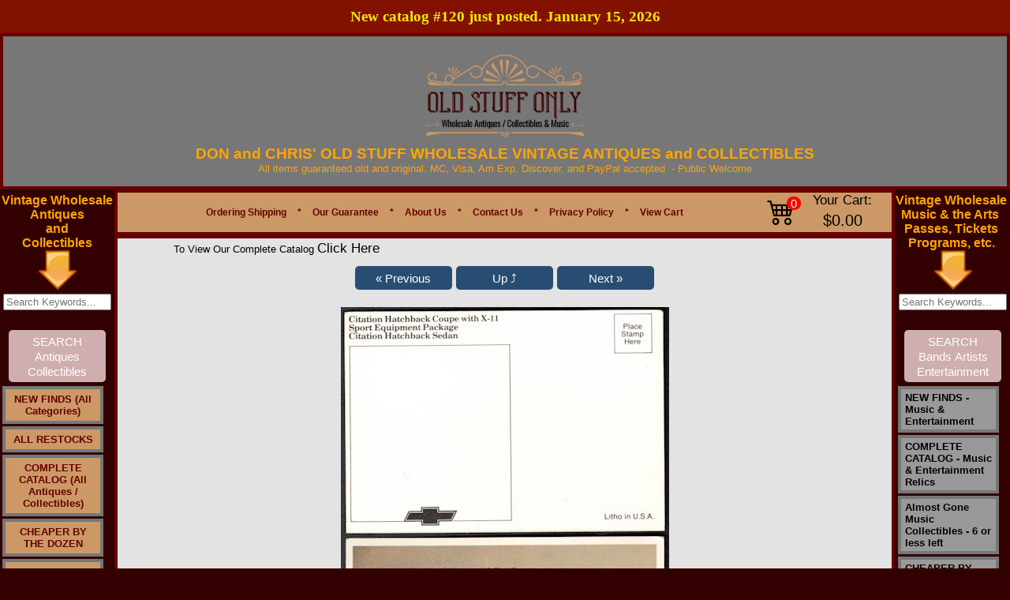

--- FILE ---
content_type: text/html
request_url: https://www.oldstuffonly.com/items/1970s/pa-amsaEstrawavmcpddityrr-detail.htm
body_size: 495
content:
<script type="text/javascript">var _gaq = _gaq || []; _gaq.push(['_setAccount', 'G-EBG3SZWZCF']);_gaq.push(['_setDomainName', 'www.oldstuffonly.com']);_gaq.push(['_setAllowLinker', true]);_gaq.push(['_trackPageview']);(function() {  var ga = document.createElement('script'); ga.type = 'text/javascript'; ga.async = true;  ga.src = ('https:' == document.location.protocol ? 'https://ssl' : 'http://www') + '.google-analytics.com/ga.js'; var s = document.getElementsByTagName('script')[0]; s.parentNode.insertBefore(ga, s); })();</script>                
                <script language="javascript" type="text/javascript">
                    _gaq.push(['_link', 'https://www.oldstuffonly.com/items/transportation/pa-amsaEstrawavmcpddityrr-detail.htm']);

                    var timeout = 1000;
                    setTimeout(function() {
                        document.location.href = "https://www.oldstuffonly.com/items/transportation/pa-amsaEstrawavmcpddityrr-detail.htm"; //redirect if google doesnt work
                    }, timeout);
                </script>        
            <script defer src="https://static.cloudflareinsights.com/beacon.min.js/vcd15cbe7772f49c399c6a5babf22c1241717689176015" integrity="sha512-ZpsOmlRQV6y907TI0dKBHq9Md29nnaEIPlkf84rnaERnq6zvWvPUqr2ft8M1aS28oN72PdrCzSjY4U6VaAw1EQ==" data-cf-beacon='{"version":"2024.11.0","token":"cd62267940d14a9a819f3ed890524949","r":1,"server_timing":{"name":{"cfCacheStatus":true,"cfEdge":true,"cfExtPri":true,"cfL4":true,"cfOrigin":true,"cfSpeedBrain":true},"location_startswith":null}}' crossorigin="anonymous"></script>


--- FILE ---
content_type: text/html
request_url: https://www.oldstuffonly.com/items/transportation/pa-amsaEstrawavmcpddityrr-detail.htm?__utma=219409439.1778498435.1769278600.1769278600.1769278600.1&__utmb=219409439.1.10.1769278600&__utmc=219409439&__utmx=-&__utmz=219409439.1769278600.1.1.utmcsr=(direct)|utmccn=(direct)|utmcmd=(none)&__utmv=-&__utmk=66367981
body_size: 15514
content:
<!DOCTYPE HTML PUBLIC "-//W3C//DTD HTML 4.01 Transitional//EN" "http://www.w3.org/TR/html4/strict.dtd">
<html lang='en'><head>
<base href='https://www.oldstuffonly.com/'>
<script src='include/js/script-018.js' type='text/javascript'></script>

<!-- Google Tag Manager -->
<script>(function(w,d,s,l,i){w[l]=w[l]||[];w[l].push({'gtm.start':
new Date().getTime(),event:'gtm.js'});var f=d.getElementsByTagName(s)[0],
j=d.createElement(s),dl=l!='dataLayer'?'&l='+l:'';j.async=true;j.src=
'https://www.googletagmanager.com/gtm.js?id='+i+dl;f.parentNode.insertBefore(j,f);
})(window,document,'script','dataLayer','GTM-P542TD4');</script>

<!-- End Google Tag Manager -->

<meta http-equiv="content-type" content="text/html; charset=utf-8">
<title>1981 Citation Hatchbacks Dealer Postcard</title>
<META HTTP-EQUIV="Content-Type" CONTENT="text/html; charset=ISO-8859-1">
<meta name="keywords" content="chevy,citation,postcard,1981,vintage">
<meta name="description" content="Vintage standard size 5 1/2&#34; wide postcard from an old car dealership. Pictures the 1981 Citation Hatchback Coupe and Citation Hatchback Sedan.">



<meta property="og:image" content="https://www.oldstuffonly.com/images/logox-Cy.png">	
<link type="text/css" rel="Stylesheet" href="images/auto_template/style_125831.css">

<link rel="canonical" href="https://www.oldstuffonly.com/items/1980s/pa-amsaEstrawavmcpddityrr-detail.htm" />

<script type="application/ld+json">
{
  "@context": "https://schema.org",
  "@type": "Organization",
  "name": "Old Stuff Only",
  "url": "https://www.oldstuffonly.com/",
  "logo": "",
  "contactPoint": {
    "@type": "ContactPoint",
    "telephone": "+15136773351",
    "contactType": "customer service",
    "areaServed": "US",
    "availableLanguage": "en"
  }
}
</script>

<!-- Google Tag Manager -->
<script>(function(w,d,s,l,i){w[l]=w[l]||[];w[l].push({'gtm.start':
new Date().getTime(),event:'gtm.js'});var f=d.getElementsByTagName(s)[0],
j=d.createElement(s),dl=l!='dataLayer'?'&l='+l:'';j.async=true;j.src=
'https://www.googletagmanager.com/gtm.js?id='+i+dl;f.parentNode.insertBefore(j,f);
})(window,document,'script','dataLayer','GTM-PJ52DFP');</script>
<!-- End Google Tag Manager -->


<script type="text/javascript">var _gaq = _gaq || []; _gaq.push(['_setAccount', 'G-EBG3SZWZCF']);_gaq.push(['_setDomainName', 'www.oldstuffonly.com']);_gaq.push(['_setAllowLinker', true]);_gaq.push(['_trackPageview']);(function() {  var ga = document.createElement('script'); ga.type = 'text/javascript'; ga.async = true;  ga.src = ('https:' == document.location.protocol ? 'https://ssl' : 'http://www') + '.google-analytics.com/ga.js'; var s = document.getElementsByTagName('script')[0]; s.parentNode.insertBefore(ga, s); })();</script><!-- Google tag (gtag.js) --> <script async src='https://www.googletagmanager.com/gtag/js?id=G-EBG3SZWZCF'></script>  <script>  window.dataLayer = window.dataLayer || [];  function gtag(){dataLayer.push(arguments);}  gtag('js', new Date());  gtag('config', 'G-EBG3SZWZCF');  </script>
<meta content='https://www.oldstuffonly.com/items/1980s/pa-amsaEstrawavmcpddityrr-detail.htm' property='og:url'><meta property='og:site_name' content='Don and Chris Old Stuff'><meta content='https://www.oldstuffonly.com/images/CitatioinhatcpostlGGG.jpg' property='og:image'><meta property='og:title' content='pa-amsaEstrawavmcpddityrr'><meta property='og:type' content='website'><meta property='og:description' content='Click the picture to see a larger more detailed image. Both front and back are pictured. Vintage standard size 5 1/2" wide postcard from an old car dealership. Pictures the 1981 Citation Hatchback Coupe and Citation Hatchback Sedan. These are unused stock in perfect condition.                                                                        '><meta name='viewport' content='width=device-width, initial-scale=1, maximum-scale=10, minimum-scale=1, user-scalable=yes'><style type='text/css'>  .ListItem { position: relative; list-style-type: none; }  .clsHeading {padding: 10px 5px 5px 0px;  width: 99%;  margin-top:20px; }  .Products { display:table; background: #F7F7F7 none repeat scroll 0 0; border-radius: 0.5em; height: auto; margin-bottom: 10px; padding: 5px 0; position: relative; width: 100%; }  .product-text { clear: both; padding: 0 10px 2px; width: 100%; }  .cart-heading { padding-bottom: 6px !important; }  .image-details { overflow: hidden; margin-top:5px; padding-right: 10px;}  .tgt-left { float: left; }  .styleUL {list-style:none; padding-left:0px;}  .product-title {  padding-left: 0px;  }  .item-type, #mmbvcart {  font-size: 12px; padding: 10px 0;  }  .cart-right {  float: left;  padding-bottom: 8px; width:100%;}  .qty-details { margin: auto 15px auto auto; }  .qty-details-payment { margin: 6px 20px auto auto; font-size:small;}  .retail-price-details { font-size:small;  margin: 6px 20px auto auto; }  .multiply-sign { font-size:small;  margin: 6px 10px auto auto;  }  .equal-sign { font-size:small;  margin: 6px 10px auto auto;  }  .price-details { font-size:small;  margin: 6px 10px auto auto;  }  .total-details { font-size:small;  margin: 6px 10px auto auto;  }  .cart-action { margin: 15px 20px auto auto; }  .espqty {  border: 1px solid #cccccc; border-radius: 0.6em; height: 25px; text-align: center; }  .strikethrough { text-decoration: line-through;}  .smallFont { font-size:small;} .mediumFont { font-size:medium; vertical-align:top;} .removeLink { font-size:small; vertical-align:top;} .titleLink {text-decoration: underline;font-size : large;font-family :Verdana;} .skuLink {text-decoration: underline;font-size:small; font-family :Verdana;} .action-buttons {  clear: both;  padding: 0 0px 2px;  width: 100%; }  .clsSubTotal { text-align:center; font-size:large; display:table; height: auto; margin-bottom: 12px; padding: 10px 0; position: relative; width: 100%; } .clsActionButton { text-align:center; font-size:large; display:table; border-radius: 1em; height: auto; margin-bottom: 12px; padding: 10px 0; position: relative; width: 100%; } .clsActionButton_Login { text-align:center; font-size:large; display:table; border-radius: 0.5em; height: auto; margin-bottom: 12px; padding: 20px 0; position: relative; width: 100%; } .clsLinkActionButton { text-align:center; text-decoration:none; font-size:large; } .clsLinkActionButton_ColorScheme { background: #CCCCCC none repeat scroll 0 0; Color: #000000;} .btnCustom {color:#FFFFFF;}</style><link rel='stylesheet' href='https://cdn.jsdelivr.net/npm/bootstrap-icons@1.9.1/font/bootstrap-icons.css' /><style type='text/css'>.linkButton {white-space:nowrap; color:#fff; background:#274d72 ; text-align:center; text-decoration:none; font-size: 15px; font-weight: 500; padding: 0.3em 1em; line-height: 1.3em !important;position: relative; border: 0px none; border-radius: 5px; -webkit-transition: all 0.2s; transition: all 0.2s; display:inline-block;} .linkButton:hover {color:#fff; background:#4080C0 ;} .linkButtonSmall {white-space:nowrap; color:#fff; background:#274d72 ; text-align:center; text-decoration:none; font-size: 12px; font-weight: 500; padding: 0.3em 1em; line-height: 1.5em !important;position: relative; border: 0px none; border-radius: 5px; -webkit-transition: all 0.2s; transition: all 0.2s; display:inline-block;} .linkButtonSmall:hover {color:#fff; background:#4080C0 ;} .ProductTitle {text-decoration: none; } .ProductTitle:hover {text-decoration: underline; } .ProductTitle_Detail {text-decoration: none; font-weight:bold; text-transform: capitalize; } .ProductTitle_Detail:hover {text-decoration: underline; } .removeButton { padding:6px; background-color:#F1F1F1; border-radius:50px; display:inline-block; width:20px; text-align:center; } .NoUnderline {text-decoration: none; } .NoWrap {white-space: nowrap; } .animateTile:hover { box-shadow: 0 4px 8px 0 rgba(0, 0, 0, 0.2), 0 6px 20px 0 rgba(0, 0, 0, 0.19);  -ms-transform: scale(1.03);  -webkit-transform: scale(1.03);  transform: scale(1.03);  z-index:900; } #tblCart table, #tblCart td { border-collapse:collapse; border-color:#ccc; padding:10px;}  @media only screen and (max-width: 500px) { select{min-width:200px !important; height:30px; max-width:300px;}  input[type='tel']{width:40px !important; min-width: 40px; }  }  @media only screen and (min-width: 501px) { select{min-width:200px !important; height:30px; max-width:400px;}  input[type='tel']{min-width: 50px; }  }  #Main {width:100% !important; max-width:1900px; } #topMain {width:100% !important; } #bottomMain {width:100% !important; }  #cen_topMain {width:100% !important;  padding-left: 20px; padding-right: 20px; }  #cen_cenMain {width:100% !important; padding-left: 20px; padding-right: 20px; }  #cen_botMain {width:100% !important;  padding-left: 20px; padding-right: 20px; }  input[type='checkbox'], input[type='radio'] {margin: 4px !important;}  input[type='tel'] {height: 28px; text-align:center; font-size: 15px; font-weight:bold; border:1px solid #ddd; border-radius:0px; display: inline-block; }  .btnMinusQty, .btnPlusQty { width:30px; height:30px; margin-left:1px; margin-right:1px; background:inherit; color:inherit; border:1px solid transparent; border-radius:0px; cursor:pointer; display: inline-flex; padding: 0px; align-items: center; justify-content: center; font-size: 17px; font-weight: bold;}  .btnMinusQty:hover {background-color:#DDD; border:1px solid #DDD;}  .btnPlusQty:hover {background-color:#DDD; border:1px solid #DDD;}  .disable-selection { user-select: none;  -webkit-user-select: none; -khtml-user-select: none; -moz-user-select: none; -ms-user-select: none; }  input[type='text'], input[type='password'], input[type='email'], input[type='date'] {height: 25px; min-width: 250px;}  form.search button {padding:12.3px !important; font-size:16.52px !important;}  #middleMain {min-height:350px !important;}  HR {margin-top:25px; margin-bottom:15px; opacity:1;}  .ProductCard_OuterContainer {display: flex; align-items: center; flex-wrap:wrap;  justify-content:center;  }  .ProductCard_Container {box-shadow: 0 0 7px #CCC; color:#000; background-color:#FFFFFF; position:relative; float:left; border: solid #DDDDDD 1px; border-radius:10px; min-width:250px; min-height:350px; overflow:hidden; margin:5px; padding: 5px; height:auto; width:80px; white-space: pre-wrap;  white-space: -moz-pre-wrap;  white-space: -o-pre-wrap; word-wrap: break-word;  display:table-cell; vertical-aligh:middle; text-align:center;} .ProductCard_More {position:relative; float:left; border: solid black 0px; margin:5px; padding: 5px; height:80px; width:160px; font-size:large; white-space: pre-wrap;  white-space: -moz-pre-wrap;  white-space: -o-pre-wrap; word-wrap: break-word;  display:table-cell; vertical-aligh:middle; text-align:center; line-height:12em;} .ProductCard_Remove {} .ProductCard_ImageContainer { display:flex; justify-content:center; align-items:center; min-height:100px; padding-top:10px; } .ProductCard_Image {transition: transform 0.8s; max-width:130px; max-height:130px;} .ProductCard_Spacer {min-height:130px;} .ProductCard_Title {text-transform: capitalize; vertical-align:middle; margin-top:5%; font-weight:bold; font-size:small; }   .ProductCard_Detail { vertical-align:middle; margin-top:4%; text-align:center; font-size:small;} .ProductCard_Detail strike {color:red;} .red {color:red;} .ProductCard_Image:hover {transform:scale(1.09);} .bigButton {font-size: 20px !important; min-height:50px !important; min-width:190px !important; margin-right:12px;}  .Section {background-color: #f7f7f7; padding-bottom: 15px; margin-top: 15px;}  .WidgetHeading {font-family: 'Segoe UI',Arial,sans-serif;  font-weight: 600;  margin: 20px 0;  font-size: 35px;  line-height: 1.5; }  .WidgetCardFooter {font-family:'Segoe UI',Arial,sans-serif; background-color:rgba(0, 0, 0, .8); padding:2px; position:absolute; bottom:0px; width:100%; color:#FFF;text-align:center; left:0px; }  #divFooterHeading p {margin: 0 0 5px;}  .SectionHeading {color:#000; font-family: 'Segoe UI',Arial,sans-serif;  font-weight: 400;  margin: 10px 0;  font-size: 25px;  line-height: 1.5; }  @media only screen and (max-width: 700px) { .SectionHeading {font-size:20px !important;} } .SectionSubHeading {font-family: 'Segoe UI',Arial,sans-serif;  font-weight: 400;  margin: 10px 0;  font-size: 20px !important;  line-height: 1.5;}  .SectionSubHeadingLink {text-decoration:none; font-family: 'Segoe UI',Arial,sans-serif; padding-left:10px;  margin: 10px 0;  font-size: medium; cursor:pointer; }  .SectionSubHeadingLink:hover { text-decoration:underline; }  @media only screen and (max-width: 700px) { .SectionHeadingDisplay { align-items: center;justify-content: space-between; } } @media only screen and (min-width: 701px) { .SectionHeadingDisplay { display:flex;align-items: center;justify-content: space-between; } } .p-r-20 { padding-right:20px; }  .SwitchContainer {display:flex; align-items:center; margin-top:10px; justify-content:right;}  .SwitchControl {  position: relative;  display: inline-block;  width: 40px;  height: 21px; }  .SwitchControl input {   opacity: 0;  width: 0;  height: 0; }  .SwitchSlider {  position: absolute;  cursor: pointer;  top: 0;  left: 0;  right: 0;  bottom: 0;  background-color: #ccc;  -webkit-transition: .4s;  transition: .4s; }  .SwitchSlider:before {  position: absolute;  content: '';  height: 17px;  width: 17px;  left: 2px;  bottom: 2px;  background-color: white;  -webkit-transition: .4s;  transition: .4s; }  input:checked + .SwitchSlider {  background-color: #274d72 ; }  input:focus + .SwitchSlider {  box-shadow: 0 0 1px #274d72 ; }  input:checked + .SwitchSlider:before {  -webkit-transform: translateX(18px);  -ms-transform: translateX(18px);  transform: translateX(18px); }  .SwitchSlider.round {  border-radius: 34px; }  .SwitchSlider.round:before {  border-radius: 50%; }  .large-search {white-space:nowrap;position:relative; width:70%; margin-top:10px; margin-bottom:10px;}  .large-search-box { width:100% !important; height:15px !important; border-radius:20px; padding:10px; background-color:#FFFFFF; border:1px solid #CCCCCC; font-size:medium; margin-right:3px; }  .large-search-magnifier {max-height:20px; opacity:0.5; } .dept-link {font-size:18px !important;}  .sale-badge {color: #d0021b; background-color: #fff; border: 1px solid #f0f0f0; box-shadow: 0 2px 5px #0000001a; font-weight: 700; padding: 6px 10px; white-space: nowrap; z-index: 1; left: 6px; top: 6px; position: absolute; border-radius: 5px; }  .btn-product-card {position: absolute; bottom: 10px; left: 5px; right: 5px; }  .ribbon-outer {position: absolute;  right: -1px;  top: -2px;  z-index: 1;  overflow: hidden;  width: 93px;  height: 93px;  text-align: right; }  .ribbon-inner {padding-left: 4px; font-size: .7rem; color: #fff; text-transform: uppercase; text-align: center; font-weight: 700;  line-height: 25px; transform: rotate(45deg); width: 125px;  display: block;  box-shadow: 0 3px 10px -5px #000;  position: absolute;  top: 25px;  right: -27px;  background-color: #e80e0e; }  .blink {font-weight:bold; animation: blinker 2s step-start infinite; } @keyframes blinker {50% {opacity: 0; } } .justify-left { justify-content:left !important;}  .password-container {position: relative; width: 100%; max-width: 250px; } .password-input {padding-right: 40px; width: 100%; } .toggle-password {position: absolute; right: 5px; top: 50%; transform: translateY(-50%); cursor: pointer; color: #6b7280; } .toggle-password:hover {color: #374151; }  .wishlist-container {height: 35px;width: 35px;border: 1px solid #DDD;display: flex;justify-content: center;align-items: center;border-radius: 100px;} .wishlist-container:hover{background-color:#EEE; }  .social_media_section {display: flex; align-content: center; margin-top: 20px; }  #lblCartCount {  font-size: 15px; background: #ff0000;  color: #fff; padding: 0 4px; vertical-align: top;  margin-left: -35px; }  .badge {  padding-left: 9px;  padding-right: 9px;  -webkit-border-radius: 9px;  -moz-border-radius: 9px;  border-radius: 10rem; }  .label-warning[href], .badge-warning[href] {  background-color: #c67605; }  .SectionCart {display:flex !important; justify-content: center;align-items: center; margin-right:5px;}  .CartIcon {font-size: 2.2rem; padding-right:20px;}  .CartTotal { margin-left:15px; white-space:nowrap; text-align:center; }  #Container_Slider *{box-sizing:border-box}  .card{color:#000; box-shadow: 0 0 7px #CCC;cursor:pointer;border-radius:10px; background-color:#FFF; min-height:350px;max-height:350px;border:1px solid #ccc;padding:10px;overflow:hidden} .popup-card-image{display:flex;align-items:center;justify-content:center;padding-bottom:10px;} .popup-card-image img {max-height:120px; max-width:120px;} .card-image{display:flex;align-items:center;justify-content:center;padding-bottom:10px;} .clamp-7 {-webkit-line-clamp:7 !important;}  .card-text{font-size:10pt; text-align:left; margin-bottom:10px; display:-webkit-box;-webkit-line-clamp:10;-webkit-box-orient:vertical;overflow:hidden;text-overflow:ellipsis}  .slider{width:90%; min-width: 90%; margin:0px auto; width:0;} #div_Slider_Image_Container {position:relative; display:flex; justify-content:center; align-items:center; transition: 1s transform;} .slick-slide{margin:0 10px; text-align:center;display:flex;justify-content:center;align-items:center;transition:2s ease-in-out;opacity:.5}  .card-image img{max-height:100px; max-width:100px;}  .slick-next:before,.slick-prev:before{color:#000}  .slick-active{opacity:1; z-index: 1; position: relative;}  .slick-current{opacity:1} .card-stars{display:flex; justify-content:left; margin-bottom:10px;} .card-stars-center{display:flex; justify-content:center; margin-bottom:10px;} .card-text-footer {font-size:8pt; font-style:italic; word-break:break-word;text-align:left; visibility:hidden;} .card-width {width: 220px;} .b-15{bottom:15px; position:absolute;} .b-30 {bottom:30px; position: absolute;} .b-20{bottom:20px; position: absolute;} .b-45{bottom:45px; position: absolute;} .popup-card{background-color:#FFF; min-height:300px;max-height:300px;padding:10px;}  .action-button { opacity: 0; text-align: right; transition: visibility 0s, opacity 0.5s linear; position: absolute; top: 2px;  width: 100%; font-size:smaller; padding:5px 0; color:#FFFFFF;  } .Slider_Image_Buttons a {font-size:20pt !important;} @media (max-width:767px) {.Slider_Image_Buttons a {font-size:15pt !important;}}  .action-button-card { opacity: 0; text-align: right; transition: visibility 0s, opacity 0.5s linear; position: absolute; top: 2px;  font-size:smaller; padding:5px 0; color:#FFFFFF;  } .Slider_Image_Buttons a {font-size:20pt !important;} @media (max-width:767px) {.Slider_Image_Buttons a {font-size:15pt !important;}}  .action-button-card a { font-size: 9pt; border-radius: 5px; padding: 0 5px; color: #fff; font-weight:700; background-color: black; padding: 5px 10px;  text-decoration: none; font-family: 'Segoe UI',Arial,sans-serif;  }  .action-button a { font-size: 9pt; border-radius: 5px; padding: 0 5px; color: #fff; font-weight:700; background-color: black; padding: 5px 10px;  text-decoration: none; font-family: 'Segoe UI',Arial,sans-serif;  }  #tblInner td .action-button a:hover { background-color: red; }  #tblInner td:hover .action-button-card {opacity: 1;}  #tblInner td .action-button-card a:hover { background-color: red; }  #tblInner td:hover .action-button {opacity: 1;}  #tblInner td .action-button-container { position: relative; width: 100%; display:flex; justify-content:right;}  #popup_content img{max-width:100%;}  .announcement-bar { font-family:'Segoe UI'; font-size:14pt !important; background-color: #831100; color: #f5ec00; padding: 7px 0px; font-size: 16px; text-align: center; font-weight: 600; line-height: 1.5;}  @media (max-width:767px) { .announcement-bar { width: 100%;  } } #form-section span {color:#000000;} #form-section {background-color:#f4f4f4; color:black; display:inline-block; padding:20px; border-radius:10px; border:1px solid #DDD; max-width:500px; width:50%;} @media only screen and (max-width: 500px) { #form-section{ width:90%; } } #form-section{ input[type='text'], input[type='password'], input[type='email'], input[type='date'], input[type='tel'], textarea { height: 43px; min-width: 200px;  font-size: 16px;  border-radius: 6px;  border: 1px solid #DDD;  padding: 0 15px;  width: 95%; } } #form-section textarea {height:150px !important;} #form-section span {font-size: 16px; line-height:2rem; padding-left:4px; }  #form-section hr {border-top: 1px solid #000;}  .slider-box { min-width:100%; width:0; margin:0px auto;  min-height: 200px; max-width:1400px; }  .slider-box-shadow { box-shadow: 0 0 10px #BBB; border: 1px solid #ccc; } .flex-center {display:flex; justify-content:center; align-items:center;} #div_Carousel_Container {position:relative; margin-left: -10px; margin-right: -10px; overflow: hidden;} .card-image-dimension {max-height:100%; max-width:100%; width:auto; height:auto;} .out-of-stock { color:#c80013; font-weight:bold;  } .out-of-stock-wrapper{width:120px; text-align:center;} .out-of-stock-wrapper a {font-size:12px !important;}  .req-marker {color:red; margin-left:2px;} .blocker {z-index:100000 !important; } .depts_widget_container {width:100%; display: flex; flex-wrap: wrap; justify-content: center;  margin-bottom: 40px;} .depts_widget_container > div { width: 125px; margin-top: 10px;  margin-left: 5px;  margin-right: 5px;  border: 1px solid #CCC;  border-radius: 10px;  position: relative; display: flex;  justify-content: space-around; align-items: center; flex-direction:column; overflow:hidden; } .depts_widget_container > div > div { text-align:center; position: relative; overflow: hidden; display: flex;  justify-content: center; align-items: center; padding:10px; font-weight:700; text-transform: capitalize; }  @media only screen and (max-width: 320px) { .depts_widget_container > div { width: 100px !important;} }  .success-bar {background-color: green; font-size: medium; padding: 10px; border-radius: 5px; color: white; opacity:0.5;}  .skip-to-main-content-link { font-size:20px !important; position: absolute;  left: -9999px;  z-index: 999;  padding: 1em;  background-color: black;  color: white !important;  opacity: 0; }  .skip-to-main-content-link:focus {  left: 10%;  transform: translateX(-50%);  opacity: 1; } </style><link rel='stylesheet' href='https://cdnjs.cloudflare.com/ajax/libs/font-awesome/6.7.2/css/all.min.css'><link type='text/css' rel='Stylesheet' href='include/css/common_styles_11.css'><link type='text/css' rel='Stylesheet' href='include/css/bootstrap-custom-9.css'><link type='text/css' rel='Stylesheet' href='include/css/footer-v8.css'></head>
<body topmargin="0" leftmargin="0" rightmargin="0" bottommargin="0" marginheight="0" marginwidth="0" bgcolor="#330000" background="">

  <!-- Google Tag Manager (noscript) -->
<noscript><iframe src="https://www.googletagmanager.com/ns.html?id=GTM-PJ52DFP"
height="0" width="0" style="display:none;visibility:hidden"></iframe></noscript>
<!-- End Google Tag Manager (noscript) -->



<script src="https://www.paypal.com/sdk/js?client-id=AcgRAZU-XbINvVl_S2D_WUt1DycIwVLHTGxNoxX4HoHMqRqgRvAoP-0sHT-sDyqsFjTHLIwKeNzHpxlK&components=messages"
    data-namespace="PayPalSDK">
</script>

<!-- Google tag (gtag.js) -->
<script async src="https://www.googletagmanager.com/gtag/js?id=AW-1069581382"> </script>
<script>
window.dataLayer = window.dataLayer || [];
function gtag(){dataLayer.push(arguments);}
gtag('js', new Date());

gtag('config', 'AW-1069581382');
</script>




<center><table  id="Main" name="Main"  id=Main width ="1100" cellspacing=0 cellpadding=0 border=0><tr><td valign="top"><table bgcolor="#777777"  id="topMain" name="topMain"   id=topMain cellspacing=0 cellpadding=0 style="border:4px solid #660000 ;" height="60px" width="100%"> <tr><td valign="top"><table role="presentation" width="100%" border="0" cellspacing="0" cellpadding="0"><tr valign="middle"><td valign="top"  width="100%">
<!-- obj starts -->
<table role="presentation" name="preObj" cellspacing="0" cellpadding="0" border="0"  align="Center"  width="100%" >
	<tr valign="middle">
		 <td valign="middle"   align="Center">
		<br>
	    
  
  
	<div> 
		      
		<div align="center">      
     <a href="https://www.oldstuffonly.com/"><img style="max-width: 100%; height: auto; display: block; margin: 0px auto 10px auto;" src="https://www.oldstuffonly.com/images/logox-Cy.png" alt="Logo"> </a>            <span style="color: rgb(255, 165, 0); font-weight: bold; font-family: Arial; font-size: 14pt;"><span style="font-size: 14pt;"><span style="font-weight: bold; font-family: Arial; font-size: 14pt;"><span style="font-size: 14pt;">DON and CHRIS' OLD STUFF WHOLESALE VINTAGE ANTIQUES and </span><span style="font-size: 14pt;"><span style="font-size: 14pt;">COLLECTIBLES</span></span></span></span></span><span style="font-family: Arial; font-size: 10pt;"><span style="font-size: 10pt;"><span style="font-family: Arial; font-size: 10pt;"><span style="font-size: 10pt;"><span style="font-size: 10pt;"><span style="font-family: Arial; font-size: 10pt;">                    
                    
										<div style="color: rgb(255, 165, 0); text-align: center;"><span style="font-size: 10pt;"><span style="font-family: Arial; font-size: 10pt;">All items guaranteed old and original. MC, Visa, Am Exp, Discover, and PayPal accepted. -&nbsp;</span><span style="font-size: 10pt; font-family: Arial;">Public </span><span style="font-size: 10pt; font-family: Arial;">Welcome</span></span></div><div style="color: rgb(255, 165, 0); text-align: center;"><span style="font-size: 10pt;"><span style="font-size: 10pt; font-family: Arial;"><br></span></span></div></span></span></span></span></span></span></div></div><span style="color: rgb(128, 0, 0);"></span>

                  </td></tr></table>
<!-- obj ends -->
</td>
</tr></table></td></tr></table></td></tr><!-- top  ends --><tr><td valign = "top"><table name=middleMain id=middleMain cellspacing=0 cellpadding=0 border=0 height= "100%" width= "100%"><tr><!-- left  starts --><td valign="top"  width=1><table bgcolor="#33000" name=leftMain id=leftMain cellspacing=0 cellpadding=0 width="145"  >
<tr><td valign="top"><table role="presentation" width="100%" border="0" cellspacing="0" cellpadding="0"><tr valign="middle"><td valign="top" >
<!-- obj starts -->
<table role="presentation" name="preObj" cellspacing="0" cellpadding="0" border="0"  align="Center"   height="5">
	<tr valign="middle">
		 <td valign="middle"  height="5"  align="Center">
		<table role="presentation" cellspacing="0" cellpadding="0"   ><tr valign="top"><td valign="top"  height="5"><img src="images/images_themes/spacer.gif" height="5" width="0" alt="Spacer"></td></tr></table></td></tr></table>
<!-- obj ends -->
</td>
</tr></table></td></tr><tr><td valign="top"><table role="presentation" width="100%" border="0" cellspacing="0" cellpadding="0"><tr valign="middle"><td valign="top" >
<!-- obj starts -->
<table role="presentation" name="preObj" cellspacing="0" cellpadding="0" border="0"  align="Center"  >
	<tr valign="middle">
		 <td valign="middle"   align="Center">
		<div align="center"><span style="font-weight: bold; font-size: 12pt; color: rgb(255, 165, 0);">Vintage Wholesale <br></span></div><div align="center"><span style="font-weight: bold; font-size: 12pt; color: rgb(255, 165, 0);">Antiques <br></span></div><div align="center"><span style="font-weight: bold; font-size: 12pt; color: rgb(255, 165, 0);">and <br></span></div><div align="center"><span style="font-weight: bold; font-size: 12pt; color: rgb(255, 165, 0);">Collectibles</span></div>   </td></tr></table>
<!-- obj ends -->
</td>
</tr></table></td></tr><tr><td valign="top"><table role="presentation" width="100%" border="0" cellspacing="0" cellpadding="0"><tr valign="middle"><td valign="top"  width="50">
<!-- obj starts -->
<table role="presentation" name="preObj" cellspacing="0" cellpadding="0" border="0"  align="Center"  width="50"  height="50">
	<tr valign="middle">
		 <td valign="middle"  height="50"  align="Center">
		<img src="images/down_arrowkey.png" alt="Down Arrow Key" border="0" height="50" width="50" hspace="0" vspace="0"></td></tr></table>
<!-- obj ends -->
</td>
</tr></table></td></tr><tr><td valign="top"><table role="presentation" width="100%" border="0" cellspacing="0" cellpadding="0"><tr valign="middle"><td valign="top" >
<!-- obj starts -->
<table role="presentation" name="preObj" cellspacing="0" cellpadding="0" border="0"  align="Center"   height="5">
	<tr valign="middle">
		 <td valign="middle"  height="5"  align="Center">
		<table role="presentation" cellspacing="0" cellpadding="0"   ><tr valign="top"><td valign="top"  height="5"><img src="images/images_themes/spacer.gif" height="5" width="0" alt="Spacer"></td></tr></table></td></tr></table>
<!-- obj ends -->
</td>
</tr></table></td></tr><tr><td valign="top"><table role="presentation" width="100%" border="0" cellspacing="0" cellpadding="0"><tr valign="middle"><td valign="top" >
<!-- obj starts -->
<table role="presentation" name="preObj" cellspacing="0" cellpadding="0" border="0"  align="Center"  >
	<tr valign="middle">
		 <td valign="middle"   align="Center">
		<form action="search_items.asp" method="post"><input name="Search_Text" size="15" placeholder="Search Keywords..."><input type="hidden" name="SEARCH_SKU" value="!##"><br><br><div><input type="submit" value="SEARCH Antiques Collectibles" id="Search_Store" name="Search_Store" style="white-space: normal;  width: 118px;  -webkit-appearance: none;  background: #CEAEAE; "></div></form> </td></tr></table>
<!-- obj ends -->
</td>
</tr></table></td></tr><tr><td valign="top"><table role="presentation" width="100%" border="0" cellspacing="0" cellpadding="0"><tr valign="middle"><td valign="top" >
<!-- obj starts -->
<table role="presentation" name="preObj" cellspacing="0" cellpadding="0" border="0"  align="Center"   height="5">
	<tr valign="middle">
		 <td valign="middle"  height="5"  align="Center">
		<table role="presentation" cellspacing="0" cellpadding="0"   ><tr valign="top"><td valign="top"  height="5"><img src="images/images_themes/spacer.gif" height="5" width="0" alt="Spacer"></td></tr></table></td></tr></table>
<!-- obj ends -->
</td>
</tr></table></td></tr><tr><td valign="top"><table role="presentation" width="100%" border="0" cellspacing="0" cellpadding="0"><tr valign="middle"><td valign="top"  width="112px">
<!-- obj starts -->
<table role="presentation" name="preObj" cellspacing="0" cellpadding="0" border="0"  align="Left"  width="112px"  height="150%">
	<tr valign="middle">
		 <td valign="middle"  height="150%"  align="Left">
		<table role="presentation" cellpadding="0" cellspacing="0" border="0"  width="112px"  bgcolor="#330000"><tr><td><div id="NavigationPopout2495687"><ul id="ParentNode">
<li><a href="items/NEW-FINDS~All-Categories-/list.htm" class="buttons2495687">NEW FINDS (All Categories)</a><!--<![endif]--></li>
<li><a href="items/ALL-RESTOCKS/list.htm" class="buttons2495687">ALL RESTOCKS</a><!--<![endif]--></li>
<li><a href="items/COMPLETE-CATALOG~All-Antiques~Collectibles-/list.htm" class="buttons2495687">COMPLETE CATALOG (All Antiques / Collectibles)</a><!--<![endif]--></li>
<li><a href="items/CHEAPER-BY-THE-DOZEN/list.htm" class="buttons2495687">CHEAPER BY THE DOZEN</a><!--<![endif]--></li>
<li><a href="items/Almost-Gone-Antiques-Collectibles~6-or-less-left/list.htm" class="buttons2495687">Almost Gone Antiques Collectibles - 6 or less left</a><!--<![endif]--></li>
<li><a href="items/All-Jewelry-Related-Items/list.htm" class="buttons2495687">All Jewelry Related Items</a><!--<![endif]--></li>
<li><a href="items/Beads-Charms-Findings-Cameos-Cabs-Jewelry-and-More/list.htm" class="buttons2495687">Beads Charms Findings Cameos Cabs Jewelry and More</a><span style="font-size:x-small; text-decoration:none; cursor:pointer;" class="buttons2495687"> &#9654;</span><!--[if gte IE 7]><!--><!--<![endif]--><ul>
<!--[if lte IE 6]><table><tr><td><![endif]-->
<li><a href="items/Beads-Charms-Findings-Cameos-Cabs-Jewelry-and-More/VINTAGE-CAMEOS-AND-INTAGLIOS~CLICK-HERE/list.htm" class="buttons2495687">VINTAGE CAMEOS AND INTAGLIOS - CLICK HERE</a><!--<![endif]--></li><!--[if lte IE 6]></td></tr></table></a><![endif]-->
<!--[if lte IE 6]><table><tr><td><![endif]-->
<li><a href="items/Beads-Charms-Findings-Cameos-Cabs-Jewelry-and-More/VINTAGE-BEADS-PENDANTS-DROPS-TASSLES~CLICK-HERE/list.htm" class="buttons2495687">VINTAGE BEADS PENDANTS DROPS TASSLES - CLICK HERE</a><!--<![endif]--></li><!--[if lte IE 6]></td></tr></table></a><![endif]-->
<!--[if lte IE 6]><table><tr><td><![endif]-->
<li><a href="items/Beads-Charms-Findings-Cameos-Cabs-Jewelry-and-More/VINTAGE-CABOCHONS-GEMSTONES~CLICK-HERE/list.htm" class="buttons2495687">VINTAGE CABOCHONS GEMSTONES  - CLICK HERE</a><!--<![endif]--></li><!--[if lte IE 6]></td></tr></table></a><![endif]-->
<!--[if lte IE 6]><table><tr><td><![endif]-->
<li><a href="items/Beads-Charms-Findings-Cameos-Cabs-Jewelry-and-More/VINTAGE-RHINESTONES~CLICK-HERE/list.htm" class="buttons2495687">VINTAGE RHINESTONES - CLICK HERE</a><!--<![endif]--></li><!--[if lte IE 6]></td></tr></table></a><![endif]-->
<!--[if lte IE 6]><table><tr><td><![endif]-->
<li><a href="items/Beads-Charms-Findings-Cameos-Cabs-Jewelry-and-More/VINTAGE-CHARMS~CLICK-HERE/list.htm" class="buttons2495687">VINTAGE CHARMS - CLICK HERE</a><!--<![endif]--></li><!--[if lte IE 6]></td></tr></table></a><![endif]-->
<!--[if lte IE 6]><table><tr><td><![endif]-->
<li><a href="items/Beads-Charms-Findings-Cameos-Cabs-Jewelry-and-More/VINTAGE-BUTTONs-SEW-ONs-GLUE-ONs~CLICK-HERE/list.htm" class="buttons2495687">VINTAGE BUTTONs SEW ONs GLUE ONs - CLICK HERE</a><!--<![endif]--></li><!--[if lte IE 6]></td></tr></table></a><![endif]-->
<!--[if lte IE 6]><table><tr><td><![endif]-->
<li><a href="items/Beads-Charms-Findings-Cameos-Cabs-Jewelry-and-More/VINTAGE-FINISHED-JEWELRY~CLICK-HERE/list.htm" class="buttons2495687">VINTAGE FINISHED JEWELRY - CLICK HERE</a><!--<![endif]--></li><!--[if lte IE 6]></td></tr></table></a><![endif]-->
<!--[if lte IE 6]><table><tr><td><![endif]-->
<li><a href="items/Beads-Charms-Findings-Cameos-Cabs-Jewelry-and-More/VINTAGE-FINDINGS-STAMPINGS-PARTS~CLICK-HERE/list.htm" class="buttons2495687">VINTAGE FINDINGS/STAMPINGS/PARTS - CLICK HERE</a><!--<![endif]--></li><!--[if lte IE 6]></td></tr></table></a><![endif]--></ul></li>
<li><a href="items/Black-Americana/list.htm" class="buttons2495687">Black Americana</a><!--<![endif]--></li>
<li><a href="items/Breweriana~Spirits/list.htm" class="buttons2495687">Breweriana, Spirits</a><!--<![endif]--></li>
<li><a href="items/Character~TV~Movie~and-Broadway-Memorabilia/list.htm" class="buttons2495687">Character, TV, Movie, and Broadway Memorabilia</a><!--<![endif]--></li>
<li><a href="items/Coca-Cola~Coke/list.htm" class="buttons2495687">Coca Cola, Coke</a><!--<![endif]--></li>
<li><a href="items/Country-Store/list.htm" class="buttons2495687">Country Store</a><!--<![endif]--></li>
<li><a href="items/Dairy~Cows/list.htm" class="buttons2495687">Dairy, Cows</a><!--<![endif]--></li>
<li><a href="items/Labels/list.htm" class="buttons2495687">Labels</a><!--<![endif]--></li>
<li><a href="items/Holidays/list.htm" class="buttons2495687">Holidays</a><!--<![endif]--></li>
<li><a href="items/Made-in-Japan/list.htm" class="buttons2495687">Made in Japan</a><!--<![endif]--></li>
<li><a href="items/Milk-Bottle-Caps/list.htm" class="buttons2495687">Milk Bottle Caps</a><!--<![endif]--></li>
<li><a href="items/Miscellaneous/list.htm" class="buttons2495687">Miscellaneous</a><!--<![endif]--></li>
<li><a href="items/Paper~Checks~Blotters~Postcards~etc-/list.htm" class="buttons2495687">Paper, Checks, Blotters, Postcards, etc.</a><!--<![endif]--></li>
<li><a href="items/Peace~Love~and-Hippies/list.htm" class="buttons2495687">Peace, Love, and Hippies</a><!--<![endif]--></li>
<li><a href="items/Pinup-Girlie-Risque/list.htm" class="buttons2495687">Pinup Girlie Risque</a><!--<![endif]--></li>
<li><a href="items/Political~Patriotic~and-Religious-Memorabilia/list.htm" class="buttons2495687">Political, Patriotic, and Religious Memorabilia</a><!--<![endif]--></li>
<li><a href="items/Popcorn~Ice-Cream~Candy~Snacks/list.htm" class="buttons2495687">Popcorn, Ice Cream, Candy, Snacks</a><!--<![endif]--></li>
<li><a href="items/Prints~Photos~and-Art/list.htm" class="buttons2495687">Prints, Photos, and Art</a><!--<![endif]--></li>
<li><a href="items/Seed-Packs/list.htm" class="buttons2495687">Seed Packs</a><!--<![endif]--></li>
<li><a href="items/Signs~Posters~Displays~Flags/list.htm" class="buttons2495687">Signs, Posters, Displays, Flags</a><!--<![endif]--></li>
<li><a href="items/Soda/list.htm" class="buttons2495687">Soda</a><!--<![endif]--></li>
<li><a href="items/Soda-and-Beer-Bottle-Caps/list.htm" class="buttons2495687">Soda and Beer Bottle Caps</a><!--<![endif]--></li>
<li><a href="items/Sports/list.htm" class="buttons2495687">Sports</a><!--<![endif]--></li>
<li><a href="items/Stock-Certificates/list.htm" class="buttons2495687">Stock Certificates</a><!--<![endif]--></li>
<li><a href="items/Tobacciana~Matches/list.htm" class="buttons2495687">Tobacciana, Matches</a><!--<![endif]--></li>
<li><a href="items/Toys~Novelties~Circus~Magic/list.htm" class="buttons2495687">Toys, Novelties, Circus, Magic</a><!--<![endif]--></li>
<li><a href="items/Trading-Card-Shop/list.htm" class="buttons2495687">Trading Card Shop</a><!--<![endif]--></li>
<li><a href="items/Transportation/list.htm" class="buttons2495687">Transportation</a><!--<![endif]--></li>
<li><a href="items/1800s/list.htm" class="buttons2495687">1800s</a><!--<![endif]--></li>
<li><a href="items/1900s/list.htm" class="buttons2495687">1900s</a><!--<![endif]--></li>
<li><a href="items/1910s/list.htm" class="buttons2495687">1910s</a><!--<![endif]--></li>
<li><a href="items/1920s/list.htm" class="buttons2495687">1920s</a><!--<![endif]--></li>
<li><a href="items/1930s/list.htm" class="buttons2495687">1930s</a><!--<![endif]--></li>
<li><a href="items/1940s/list.htm" class="buttons2495687">1940s</a><!--<![endif]--></li>
<li><a href="items/1950s/list.htm" class="buttons2495687">1950s</a><!--<![endif]--></li>
<li><a href="items/1960s/list.htm" class="buttons2495687">1960s</a><!--<![endif]--></li>
<li><a href="items/1970s/list.htm" class="buttons2495687">1970s</a><!--<![endif]--></li>
<li><a href="items/1980s/list.htm" class="buttons2495687">1980s</a><!--<![endif]--></li>
<li><a href="items/1990s/list.htm" class="buttons2495687">1990s</a><!--<![endif]--></li></ul></div></div>
</td></tr></table></td></tr></table>
<!-- obj ends -->
</td>
</tr></table></td></tr><tr><td valign="top"><table role="presentation" width="100%" border="0" cellspacing="0" cellpadding="0"><tr valign="middle"><td valign="top" >
<!-- obj starts -->
<table role="presentation" name="preObj" cellspacing="0" cellpadding="0" border="0"  align="Center"   height="10">
	<tr valign="middle">
		 <td valign="middle"  height="10"  align="Center">
		<table role="presentation" cellspacing="0" cellpadding="0"   ><tr valign="top"><td valign="top"  height="10"><img src="images/images_themes/spacer.gif" height="10" width="0" alt="Spacer"></td></tr></table></td></tr></table>
<!-- obj ends -->
</td>
</tr></table></td></tr><tr><td valign="top"><table role="presentation" width="100%" border="0" cellspacing="0" cellpadding="0"><tr valign="middle"><td valign="top"  width="100%">
<!-- obj starts -->
<table role="presentation" name="preObj" cellspacing="0" cellpadding="0" border="0"  align="Left"  width="100%"  height="100%">
	<tr valign="middle">
		 <td valign="middle"  height="100%"  align="Left">
		<table role="presentation" cellpadding="0" cellspacing="0" border="0"  width="100%"  bgcolor="#330000"><tr><td><div id="NavigationPopout2495705"><ul id="ParentNode">
<li ><a class="buttons2495705"  href="whats-it-worth.asp">What is Your Vintage Item Worth?</a></li>
<li ><a class="buttons2495705"  href="patent_dates.asp">U. S. Patent Dates</a></li>
<li ><a class="buttons2495705"  href="zip_code_date.asp">When did postal zones and zip codes start?</a></li>
<li ><a class="buttons2495705"  href="barcodes.asp">When did Barcodes Start?</a></li>
<li ><a class="buttons2495705"  href="bead-size-chart.asp">Bead Sizing Chart</a></li></ul></div></div>
</td></tr></table></td></tr></table>
<!-- obj ends -->
</td>
</tr></table></td></tr></table></td><!-- left ends --><!-- center content  starts --><td valign="top" align="center" ><table name=centerMain id=centerMain cellspacing=0 cellpadding=0 border=0 height="0" width="100%"><tr><td valign="top" ><table bgcolor="#CC9966"  id="cen_topMain" name="cen_topMain"  id=cen_topMain cellspacing=0 cellpadding=0 style="border:4px solid #660000 ;" width="100%"  ><tr><td valign="middle"><table role="presentation" width="100%" border="0" cellspacing="0" cellpadding="0"><tr valign="middle"><td valign="middle"  width="100%">
<!-- obj starts -->
<table role="presentation" name="preObj" cellspacing="0" cellpadding="0" border="0"  align="Center"  width="100%"  height="40px">
	<tr valign="middle">
		 <td valign="middle"  height="40px"  align="Center">
		<table cellspacing="0" cellpadding="1" class="links2495688box"  bgcolor="#CC9966"  width="100%"><tr><td  height="40px"  align="Center" class="links2495688sep"> 
<a class="links2495688"  href="shipping.asp">Ordering Shipping</a> <img src="images/images_themes/spacer.gif" width="11" height="1" alt="Spacer">*<img src="images/images_themes/spacer.gif" width="11" height="1" alt="Spacer"> 
<a class="links2495688"  href="guarantee.asp">Our Guarantee</a> <img src="images/images_themes/spacer.gif" width="11" height="1" alt="Spacer">*<img src="images/images_themes/spacer.gif" width="11" height="1" alt="Spacer"> 
<a class="links2495688" rel="nofollow" href="aboutus.asp">About Us</a> <img src="images/images_themes/spacer.gif" width="11" height="1" alt="Spacer">*<img src="images/images_themes/spacer.gif" width="11" height="1" alt="Spacer"> 
<a class="links2495688" rel="nofollow" href="contactus.asp">Contact Us</a> <img src="images/images_themes/spacer.gif" width="11" height="1" alt="Spacer">*<img src="images/images_themes/spacer.gif" width="11" height="1" alt="Spacer"> 
<a class="links2495688" rel="nofollow" href="privacy.asp">Privacy Policy</a> <img src="images/images_themes/spacer.gif" width="11" height="1" alt="Spacer">*<img src="images/images_themes/spacer.gif" width="11" height="1" alt="Spacer"> 
<a class="links2495688" rel="nofollow" href="show_big_cart.asp">View Cart</a> <img src="images/images_themes/spacer.gif" width="11" height="1" alt="Spacer">
</td></tr></table></td></tr></table>
<!-- obj ends -->
</td><td valign="middle"  >
<!-- obj starts -->
<table role="presentation" name="preObj" cellspacing="0" cellpadding="0" border="0"  align="Center"  >
	<tr valign="middle">
		 <td valign="middle"   align="Center">
		<a id='lnkViewCart' href='show_big_cart.asp' style='text-decoration:none; border:0px none #CCC;' alt='View Cart' title='View Cart'> <div class='SectionCart' ><div style='white-space: nowrap;'><i class='bi-cart4 CartIcon' role='none'></i> <span class='badge badge-warning' id='lblCartCount'> 0 </span></div><div class='CartTotal'>Your Cart:<br><span id='lblCartTotal' class='SectionSubHeading'>$0.00</span></div></div></a></td></tr></table>
<!-- obj ends -->
</td>
</tr></table></td></tr></table></td></tr>
<tr><td valign="top" height="80" ><table bgcolor="#E3E3E3"  id="cen_cenMain" name="cen_cenMain"  id=cen_cenMain cellspacing=0 cellpadding=0 style="border:4px solid #660000 ;"  width="100%" height="100%"><tr><td valign="top">
<table width=90% align=center><tr><td>
<span style="font-size: 10.0pt; color: #000000">To View Our Complete Catalog <a href="https://www.oldstuffonly.com/items/complete-catalog/list.htm">Click Here</a><p><p>

<table border=0 cellspacing=0 cellpadding=0 width='100%'><TR>
<td align=right width='45%'><form action='https://www.oldstuffonly.com/items/transportation/pa-amsaEstrawavmcpdmefesf-detail.htm' method='post'><input type='submit' value='&laquo; Previous' id = 'Back_Jump_Click_Items_Top' name='Back_Jump_Click_Items_Top'  role='button'></form></td>
<td align=center width='10%' style='padding-left:5px; padding-right:5px;'>
<form action='https://www.oldstuffonly.com/items/transportation/list5.htm#7257138' method='post'>
<input type='hidden' name='Current_Start_Row_Items_Items' value='111'>
<input type='hidden' name='Current_End_Row_Items_Items' value='135'>
<input type='hidden' name='Next_jump_Items' size='3' value='24'><input type='submit' value='Up &#10548;' id = 'Up_Click_Items_Top' name='Up_Click_Items_Top'  role='button'>
</form></td>
<td align=left width='45%'><form action='https://www.oldstuffonly.com/items/transportation/fensed-redwoosaJyaf-detail.htm' method='post'><input type='submit' value='Next &raquo;' id = 'Next_Jump_Click_Items_Top' name='Next_Jump_Click_Items_Top'  role='button'></form></td></tr></table>
<!--<script src="include/js/item_attr.js" language="JavaScript" type="text/javascript"></script>-->
 

<table role='presentation' id='tblOuter' name='tblOuter' border=0 width='100%'><tr><td><div itemscope itemtype='http://schema.org/Product'><table role='presentation' id='tblInner' name='tblInner' border='0' width='100%' style='border-spacing: 15px; border-collapse:separate;'><!-- item row start --><tr valign=top><meta itemprop='name' content='#BGTransport518 - 1981 Citation Hatchbacks Dealer Postcard'><meta itemprop='sku'><TD width='50%'><meta itemprop='url' content='https://www.oldstuffonly.com/items/1980s/pa-amsaEstrawavmcpddityrr-detail.htm'><div width='100%' id='divNotice_7257138' style='background-color:#ddd; font-size:medium; text-align:center; padding-top:10px; padding-bottom:10px; display:none; line-height:1.6em !important;'>The item was successfully added to the shopping cart.  <a href='show_big_cart.asp' target='_self' class='linkButtonSmall'>View Cart</a></div>
<form method='POST' action='https://www.oldstuffonly.com/cart_action.asp' id='ITEM_7257138' name='ITEM_7257138' onsubmit="_gaq.push(['_linkByPost', this]);">
<input type='Hidden' name='Redirect_to_cart' value=''>
<a name='7257138'></a>
<Input type='hidden' name='Item_Id' value='7257138'><table align="center" style="font-size: 14pt;"><tbody><tr align="center"><td width="1%" valign="top"><span style="font-size: 12.5pt;"><img id='imgMainImage' name='imgMainImage' itemprop='image' src='https://www.oldstuffonly.com/images/CitatioinhatcpostlGGG.jpg' alt='#BGTransport518 - 1981 Citation Hatchbacks Dealer Postcard' border='0'></span></td></tr><tr><td width="100%" valign="top"><table width="100%"><tbody><tr align="center"><td style="text-align: center;"><span style="text-decoration: underline;"><span style="font-size: 12.5pt;"><span itemprop='name'>#BGTransport518 - 1981 Citation Hatchbacks Dealer Postcard</span><BR> </span> <div itemprop='offers' itemscope itemtype='http://schema.org/Offer'><meta itemprop='availability' itemtype='http://schema.org/ItemAvailability' content='InStock' /><meta itemprop='priceCurrency' content='USD'><meta itemprop='price' content='0.75'><meta itemprop='priceValidUntil' content='1/24/2027 10:16:41 AM'><meta itemprop='itemCondition' content='http://schema.org/NewCondition' /></span></td></tr><tr><td align="left"><span style="font-family: Arial, Helvetica, sans-serif;"><span style="font-size: 14px;"><span itemprop='description' style='white-space:normal !important;'>Vintage standard size 5 1/2" wide postcard from an old car dealership. Pictures the 1981 Citation Hatchback Coupe and Citation Hatchback Sedan. These are unused stock in perfect condition.      </span></span></span></td></tr><tr><td style="text-align: center;"></td></tr><tr><td style="text-align: center;"></td></tr></tbody></table></td></tr><tr align="center"><td><span style="font-size: 14pt;">$0.75 </span><span style="font-size: 14pt;"> </span><span style="font-size: 12pt;">
<span class='btnMinusQty disable-selection' onclick='fnMinusQty(this); '>-</span><INPUT class='item_qty' type='tel'  name='quantity' value='1' size='2' onKeyPress="return goodchars(event,'0123456789')"><span class='btnPlusQty disable-selection' onclick='fnPlusQty(this); '>+</span> <input type='submit' value='Add To Cart' id = 'Insert_To_Cart_7257138' name='Insert_To_Cart_7257138'  role='button'></span></td></tr><tr><td><div style="text-align: center;"><span style="font-weight: bold; font-size: 12pt;"><span style="font-family: Arial, Helvetica, sans-serif;"><span style="border-spacing: 0px;"><span style="color: rgb(255, 69, 0);"></span></span></span><span style="font-family: Arial, Helvetica, sans-serif;"><br></span></span></div><div style="text-align: center;"><span style="font-family: Arial, Helvetica, sans-serif; font-size: 12pt;"></span></div><span style="font-weight: bold; "><div style="text-align: center;"><span style="font-size: 12pt;"></span></div></span></td></tr></tbody></table><br>
<input type='hidden' name='new_ids' value='1'>
</form><SCRIPT language="JavaScript" type="text/javascript">
var frmvalidator  = new Validator("ITEM_7257138");
frmvalidator.addValidation("quantity","greaterthan=0.99","Quantity must be at least 1");
frmvalidator.addValidation("quantity","lessthan=999999.01","Quantity must not exceed 999999");
frmvalidator.addValidation("quantity","req","Please enter a quantity");
frmvalidator.addValidation("quantity","lessthan=9.01","Either you have attempted to order more items than we have in stock or we have reached our low quantity and cannot guarantee shipment, please enter a quantity less than 9.");
frmvalidator.addValidation("quantity","numeric","Quantity must be a number.");
</script></td></tr><!-- item row end --></div></table>
</td></tr></table> <script type='application/ld+json'> { "@context": "http://schema.org/","@type": "Product","name": "#BGTransport518 - 1981 Citation Hatchbacks Dealer Postcard","description" : "Click the picture to see a larger more detailed image. Both front and back are pictured. Vintage standard size 5 1/2&#34; wide postcard from an old car dealership. Pictures the 1981 Citation Hatchback Coupe and Citation Hatchback Sedan. These are unused stock in perfect condition.                                                                        ","image" : "https://www.oldstuffonly.com/images/CitatioinhatcposSSMMM.jpg","offers" : {"@type": "Offer","priceCurrency": "USD","price": "0.75","priceValidUntil": "1/24/2027 10:16:41 AM","itemCondition": "http://schema.org/NewCondition","availability": "http://schema.org/InStock","seller": {"@type": "Organization","name": "Don and Chris' Old Stuff"}}} </script>
<table border=0 cellspacing=0 cellpadding=0 width='100%'><TR>
<td align=right width='45%'><form action='https://www.oldstuffonly.com/items/transportation/pa-amsaEstrawavmcpdmefesf-detail.htm' method='post'><input type='submit' value='&laquo; Previous' id = 'Back_Jump_Click_Items_Bottom' name='Back_Jump_Click_Items_Bottom'  role='button'></form></td>
<td align=center width='10%' style='padding-left:5px; padding-right:5px;'>
<form action='https://www.oldstuffonly.com/items/transportation/list5.htm#7257138' method='post'>
<input type='hidden' name='Current_Start_Row_Items_Items' value='111'>
<input type='hidden' name='Current_End_Row_Items_Items' value='135'>
<input type='hidden' name='Next_jump_Items' size='3' value='24'><input type='submit' value='Up &#10548;' id = 'Up_Click_Items_Bottom' name='Up_Click_Items_Bottom'  role='button'>
</form></td>
<td align=left width='45%'><form action='https://www.oldstuffonly.com/items/transportation/fensed-redwoosaJyaf-detail.htm' method='post'><input type='submit' value='Next &raquo;' id = 'Next_Jump_Click_Items_Bottom' name='Next_Jump_Click_Items_Bottom'  role='button'></form></td></tr></table>
<script language="JavaScript" type="text/javascript">
    var submitcount = 0;
    try
    {
        window.setTimeout(function() {
            var elem = document.getElementById("Payment_Process_Order");
            if(typeof elem !== 'undefined' && elem !== null) {
                elem.removeAttribute("disabled");
            }            
        },3000);        
    }
    catch(ee){}



function submitForm()
{

   return true;

}
</script>



</td></tr></table>
</td></tr></table></td></tr><tr><td valign="bottom" ><table  id="cen_botMain" name="cen_botMain"  id=cen_botMain  bgcolor="#330000"  cellspacing=0 cellpadding=0 style="border:4px solid #330000 ;" width="100%"  ><tr><td valign="top"><table role="presentation" width="100%" border="0" cellspacing="0" cellpadding="0"><tr valign="middle"><td valign="top" >
<!-- obj starts -->
<table role="presentation" name="preObj" cellspacing="0" cellpadding="0" border="0"  align="Center"   height="3">
	<tr valign="middle">
		 <td valign="middle"  height="3"  align="Center">
		<table role="presentation" cellspacing="0" cellpadding="0"   ><tr valign="top"><td valign="top"  height="3"><img src="images/images_themes/spacer.gif" height="3" width="0" alt="Spacer"></td></tr></table></td></tr></table>
<!-- obj ends -->
</td>
</tr></table></td></tr><tr><td valign="top"><table role="presentation" width="100%" border="0" cellspacing="0" cellpadding="0"><tr valign="middle"><td valign="top"  width="100%">
<!-- obj starts -->
<table role="presentation" name="preObj" cellspacing="0" cellpadding="0" border="0"  align="Center"  width="100%" >
	<tr valign="middle">
		 <td valign="middle"   align="Center">
		 
  <!--
  Begin Mailchimp Signup Form
  -->
  
  <link href="//cdn-images.mailchimp.com/embedcode/classic-10_7.css" rel="stylesheet" type="text/css">
  <style type="text/css">
  <!--
  #mc_embed_signup{background:#fff; clear:left; font:12px Helvetica,Arial,sans-serif; }
  /* Add your own Mailchimp form style overrides in your site stylesheet or in this style block.
     We recommend moving this block and the preceding CSS link to the HEAD of your HTML file. */
  -->
  </style>
  <div id="mc_embed_signup">
    <form action="https://oldstuffonly.us19.list-manage.com/subscribe/post?u=7134d46799bad06810ab25091&amp;id=c72e9a6a99" method="post" id="mc-embedded-subscribe-form" name="mc-embedded-subscribe-form" class="validate" target="_blank" novalidate="">    
      <div id="mc_embed_signup_scroll">
        <c>
          <p style="font-weight: bold; padding: 0; margin: 15px 0; font-size: 1.4em;">Subscribe to our mailing list below, and receive updates to this catalog as we uncover new finds</p></c>
        <div class="mc-field-group">
          <label for="mce-EMAIL">Email Address </label>
          <input type="email" value="" name="EMAIL" class="required email" id="mce-EMAIL"></div>
        <div class="mc-field-group">
          <label for="mce-FNAME">First Name </label>
          <input type="text" value="" name="FNAME" class="" id="mce-FNAME"></div>
        <div class="mc-field-group">
          <label for="mce-LNAME">Last Name </label>
          <input type="text" value="" name="LNAME" class="" id="mce-LNAME"></div></div>
      <div id="mce-responses" class="clear">
        <div class="response" id="mce-error-response" style="display:none">&nbsp;</div>
        <div class="response" id="mce-success-response" style="display:none">&nbsp;</div></div>    
      <!--
      real people should not fill this in and expect good things - do not remove this or risk form bot signups
      -->
          
      <div style="position: absolute; left: -5000px;" aria-hidden="true">
        <input type="text" name="b_7134d46799bad06810ab25091_c72e9a6a99" tabindex="-1" value=""></div>    
      <div class="clear">
        <input type="submit" value="Subscribe" name="subscribe" id="mc-embedded-subscribe" class="button"></div>    
    </form></div>
  <!--
  End mc_embed_signup
  -->
          

 </td></tr></table>
<!-- obj ends -->
</td>
</tr></table></td></tr></table></td></tr>
</table></td><!-- center content  starts --><!-- right  starts --><td width=1><td valign="top"  >
<table bgcolor="#330000 " name=rightMain id=rightMain cellspacing=0 cellpadding=0  width="145" >
<tr><td valign="top"><table role="presentation" width="100%" border="0" cellspacing="0" cellpadding="0"><tr valign="middle"><td valign="top" >
<!-- obj starts -->
<table role="presentation" name="preObj" cellspacing="0" cellpadding="0" border="0"  align="Left"   height="5">
	<tr valign="middle">
		 <td valign="middle"  height="5"  align="Left">
		<table role="presentation" cellspacing="0" cellpadding="0"   ><tr valign="top"><td valign="top"  height="5"><img src="images/images_themes/spacer.gif" height="5" width="0" alt="Spacer"></td></tr></table></td></tr></table>
<!-- obj ends -->
</td>
</tr></table></td></tr><tr><td valign="top"><table role="presentation" width="100%" border="0" cellspacing="0" cellpadding="0"><tr valign="middle"><td valign="top" >
<!-- obj starts -->
<table role="presentation" name="preObj" cellspacing="0" cellpadding="0" border="0"  align="Left"  >
	<tr valign="middle">
		 <td valign="middle"   align="Left">
		<div align="center"><span style="font-weight: bold; font-size: 12pt; color: rgb(255, 165, 0);">Vintage Wholesale</span><span style="font-weight: bold; color: rgb(255, 165, 0); font-size: 12pt;"> <br></span></div><div align="center"><span style="font-weight: bold; color: rgb(255, 165, 0); font-size: 12pt;">Music &amp; the Arts&nbsp;<br></span></div><div align="center"><span style="font-weight: bold; color: rgb(255, 165, 0); font-size: 12pt;">Passes, Tickets</span><br></div><div align="center"><span style="font-size: 12pt; font-weight: bold; color: rgb(255, 165, 0);">Programs, etc.</span></div><div align="center"><span style="font-size: 12pt; font-weight: bold; color: rgb(255, 165, 0);"></span>
 </div>      </td></tr></table>
<!-- obj ends -->
</td>
</tr></table></td></tr><tr><td valign="top"><table role="presentation" width="100%" border="0" cellspacing="0" cellpadding="0"><tr valign="middle"><td valign="top"  width="50">
<!-- obj starts -->
<table role="presentation" name="preObj" cellspacing="0" cellpadding="0" border="0"  align="Center"  width="50"  height="50">
	<tr valign="middle">
		 <td valign="middle"  height="50"  align="Center">
		<img src="images/down_arrowkey.png" alt="Down Arrow Key" border="0" height="50" width="50" hspace="0" vspace="0"></td></tr></table>
<!-- obj ends -->
</td>
</tr></table></td></tr><tr><td valign="top"><table role="presentation" width="100%" border="0" cellspacing="0" cellpadding="0"><tr valign="middle"><td valign="top" >
<!-- obj starts -->
<table role="presentation" name="preObj" cellspacing="0" cellpadding="0" border="0"  align="Left"   height="5">
	<tr valign="middle">
		 <td valign="middle"  height="5"  align="Left">
		<table role="presentation" cellspacing="0" cellpadding="0"   ><tr valign="top"><td valign="top"  height="5"><img src="images/images_themes/spacer.gif" height="5" width="0" alt="Spacer"></td></tr></table></td></tr></table>
<!-- obj ends -->
</td>
</tr></table></td></tr><tr><td valign="top"><table role="presentation" width="100%" border="0" cellspacing="0" cellpadding="0"><tr valign="middle"><td valign="top" >
<!-- obj starts -->
<table role="presentation" name="preObj" cellspacing="0" cellpadding="0" border="0"  align="Center"  >
	<tr valign="middle">
		 <td valign="middle"   align="Center">
		<form action="search_items.asp" method="post"><input name="Search_Text" size="15" placeholder="Search Keywords..."><input type="hidden" name="SEARCH_SKU" value="##"><br><br><div><input type="submit" value="SEARCH  Bands Artists Entertainment" id="Search_Store" name="Search_Store" style="white-space: normal;  width: 119px;  -webkit-appearance: none;  background: #CEAEAE;"></div></form>   </td></tr></table>
<!-- obj ends -->
</td>
</tr></table></td></tr><tr><td valign="top"><table role="presentation" width="100%" border="0" cellspacing="0" cellpadding="0"><tr valign="middle"><td valign="top" >
<!-- obj starts -->
<table role="presentation" name="preObj" cellspacing="0" cellpadding="0" border="0"  align="Center"   height="5">
	<tr valign="middle">
		 <td valign="middle"  height="5"  align="Center">
		<table role="presentation" cellspacing="0" cellpadding="0"   ><tr valign="top"><td valign="top"  height="5"><img src="images/images_themes/spacer.gif" height="5" width="0" alt="Spacer"></td></tr></table></td></tr></table>
<!-- obj ends -->
</td>
</tr></table></td></tr><tr><td valign="top"><table role="presentation" width="100%" border="0" cellspacing="0" cellpadding="0"><tr valign="middle"><td valign="top"  width="112px">
<!-- obj starts -->
<table role="presentation" name="preObj" cellspacing="0" cellpadding="0" border="0"  align="Left"  width="112px"  height="100%">
	<tr valign="middle">
		 <td valign="middle"  height="100%"  align="Left">
		<table role="presentation" cellpadding="0" cellspacing="0" border="0"  width="112px"  bgcolor="#330000"><tr><td><div id="NavigationPopout2495708"><ul id="ParentNode">
<li><a href="items/NEW-FINDS~Music~Entertainment/list.htm" class="buttons2495708">NEW FINDS - Music & Entertainment</a><!--<![endif]--></li>
<li><a href="items/COMPLETE-CATALOG~Music~Entertainment-Relics/list.htm" class="buttons2495708">COMPLETE CATALOG - Music & Entertainment Relics</a><!--<![endif]--></li>
<li><a href="items/Almost-Gone-Music-Collectibles~6-or-less-left/list.htm" class="buttons2495708">Almost Gone Music Collectibles - 6 or less left</a><!--<![endif]--></li>
<li><a href="items/CHEAPER-BY-THE-DOZEN~Music~Entertainment/list.htm" class="buttons2495708">CHEAPER BY THE DOZEN - Music & Entertainment</a><!--<![endif]--></li>
<li><a href="items/1~Rock~Grateful-Dead-Passes~Merchandise/list.htm" class="buttons2495708">1) Rock - Grateful Dead Passes & Merchandise</a><!--<![endif]--></li></ul></div></div>
</td></tr></table></td></tr></table>
<!-- obj ends -->
</td>
</tr></table></td></tr><tr><td valign="top"><table role="presentation" width="100%" border="0" cellspacing="0" cellpadding="0"><tr valign="middle"><td valign="top"  width="112px">
<!-- obj starts -->
<table role="presentation" name="preObj" cellspacing="0" cellpadding="0" border="0"  align="Left"  width="112px"  height="%">
	<tr valign="middle">
		 <td valign="middle"  height="%"  align="Left">
		<table role="presentation" cellpadding="0" cellspacing="0" border="0"  width="112px"  bgcolor="#330000"><tr><td><div id="NavigationPopout2495709"><ul id="ParentNode">
<li><a href="items/1a~Rock-Backstage-Music-Passes/list.htm" class="buttons2495709">1a) Rock Backstage Music Passes</a><!--<![endif]--></li>
<li><a href="items/1b~Rock-Merchandise~Uncut-Sheets~More/list.htm" class="buttons2495709">1b) Rock Merchandise, Uncut Sheets, & More</a><!--<![endif]--></li>
<li><a href="items/2a~Metal-Backstage-Music-Passes/list.htm" class="buttons2495709">2a) Metal Backstage Music Passes</a><!--<![endif]--></li>
<li><a href="items/2b~Metal-Merchandise-and-More/list.htm" class="buttons2495709">2b) Metal Merchandise and More</a><!--<![endif]--></li>
<li><a href="items/3a~Pop-Backstage-Music-Passes/list.htm" class="buttons2495709">3a) Pop Backstage Music Passes</a><!--<![endif]--></li>
<li><a href="items/3b~Pop-Merchandise-and-More/list.htm" class="buttons2495709">3b) Pop Merchandise and More</a><!--<![endif]--></li>
<li><a href="items/4~Folk-Music-Backstage-Passes/list.htm" class="buttons2495709">4) Folk Music Backstage Passes</a><!--<![endif]--></li>
<li><a href="items/5~Blues-Backstage-Music-Passes/list.htm" class="buttons2495709">5) Blues Backstage Music Passes</a><!--<![endif]--></li>
<li><a href="items/6a~Country-Music-Backstage-Passes/list.htm" class="buttons2495709">6a) Country Music Backstage Passes</a><!--<![endif]--></li>
<li><a href="items/6b~Country-Music-Merchandise-and-More/list.htm" class="buttons2495709">6b) Country Music Merchandise and More</a><!--<![endif]--></li>
<li><a href="items/7~R~B~Hip-Hop~and-Rap~Backstage-Music-Passes/list.htm" class="buttons2495709">7) R & B, Hip Hop, and Rap  Backstage Music Passes</a><!--<![endif]--></li>
<li><a href="items/8~Jazz-Backstage-Music-Passes/list.htm" class="buttons2495709">8) Jazz Backstage Music Passes</a><!--<![endif]--></li>
<li><a href="items/9~New-Age-Backstage-Music-Passes/list.htm" class="buttons2495709">9) New Age Backstage Music Passes</a><!--<![endif]--></li>
<li><a href="items/10~Latin-Music-Backstage-Passes/list.htm" class="buttons2495709">10) Latin Music Backstage Passes</a><!--<![endif]--></li>
<li><a href="items/11~Reggae~Calypso-Backstage-Music-Passes/list.htm" class="buttons2495709">11) Reggae & Calypso Backstage Music Passes</a><!--<![endif]--></li>
<li><a href="items/12~Christian~Gospel-Music-Backstage-Passes/list.htm" class="buttons2495709">12) Christian & Gospel Music Backstage Passes</a><!--<![endif]--></li></ul></div></div>
</td></tr></table></td></tr></table>
<!-- obj ends -->
</td>
</tr></table></td></tr><tr><td valign="top"><table role="presentation" width="100%" border="0" cellspacing="0" cellpadding="0"><tr valign="middle"><td valign="top"  width="112px">
<!-- obj starts -->
<table role="presentation" name="preObj" cellspacing="0" cellpadding="0" border="0"  align="Left"  width="112px"  height="%">
	<tr valign="middle">
		 <td valign="middle"  height="%"  align="Left">
		<table role="presentation" cellpadding="0" cellspacing="0" border="0"  width="112px"  bgcolor="#330000"><tr><td><div id="NavigationPopout2495710"><ul id="ParentNode">
<li><a href="items/Tickets-for-Vintage-Music-Events~All-Genres-/list.htm" class="buttons2495710">Tickets for Vintage Music Events (All Genres)</a><!--<![endif]--></li></ul></div></div>
</td></tr></table></td></tr></table>
<!-- obj ends -->
</td>
</tr></table></td></tr><tr><td valign="top"><table role="presentation" width="100%" border="0" cellspacing="0" cellpadding="0"><tr valign="middle"><td valign="top"  width="112px">
<!-- obj starts -->
<table role="presentation" name="preObj" cellspacing="0" cellpadding="0" border="0"  align="Left"  width="112px"  height="%">
	<tr valign="middle">
		 <td valign="middle"  height="%"  align="Left">
		<table role="presentation" cellpadding="0" cellspacing="0" border="0"  width="112px"  bgcolor="#330000"><tr><td><div id="NavigationPopout2495711"><ul id="ParentNode">
<li><a href="items/~Music-Festivals~Events~Tours~Backstage-Passes/list.htm" class="buttons2495711">- Music Festivals, Events, Tours  Backstage Passes</a><!--<![endif]--></li>
<li><a href="items/~Rock-and-Roll-Hall-of-Fame-Backstage-Passes/list.htm" class="buttons2495711">- Rock and Roll Hall of Fame Backstage Passes</a><!--<![endif]--></li>
<li><a href="items/~MTV-Music-Related-Passes/list.htm" class="buttons2495711">- MTV Music Related Passes</a><!--<![endif]--></li>
<li><a href="items/~Music-Venue-Backstage-Passes/list.htm" class="buttons2495711">- Music Venue Backstage Passes</a><!--<![endif]--></li>
<li><a href="items/Amusement-Park-Tickets-and-Passes/list.htm" class="buttons2495711">Amusement Park Tickets and Passes</a><!--<![endif]--></li>
<li><a href="items/Beer-and-Alcohol-Sponsored-Event-Passes/list.htm" class="buttons2495711">Beer and Alcohol Sponsored Event Passes</a><!--<![endif]--></li>
<li><a href="items/Comedian-Backstage-Passes/list.htm" class="buttons2495711">Comedian Backstage Passes</a><!--<![endif]--></li>
<li><a href="items/Fireworks-Backstage-Passes/list.htm" class="buttons2495711">Fireworks Backstage Passes</a><!--<![endif]--></li>
<li><a href="items/Halloween~Christmas~Holiday-Passes-and-Patches/list.htm" class="buttons2495711">Halloween, Christmas, Holiday Passes and Patches</a><!--<![endif]--></li>
<li><a href="items/Miscellaneous-Backstage-Passes-and-Patches/list.htm" class="buttons2495711">Miscellaneous Backstage Passes and Patches</a><!--<![endif]--></li>
<li><a href="items/Political-Religious-Military-Backstage-Passes/list.htm" class="buttons2495711">Political Religious Military Backstage Passes</a><!--<![endif]--></li>
<li><a href="items/Sports-Passes-and-Tickets/list.htm" class="buttons2495711">Sports Passes and Tickets</a><!--<![endif]--></li>
<li><a href="items/TV-Movie-Theater-Opera-Broadway-Related/list.htm" class="buttons2495711">TV Movie Theater Opera Broadway Related</a><!--<![endif]--></li>
<li><a href="items/Video-Game-Events/list.htm" class="buttons2495711">Video Game Events</a><!--<![endif]--></li></ul></div></div>
</td></tr></table></td></tr></table>
<!-- obj ends -->
</td>
</tr></table></td></tr><tr><td valign="top"><table role="presentation" width="100%" border="0" cellspacing="0" cellpadding="0"><tr valign="middle"><td valign="top" >
<!-- obj starts -->
<table role="presentation" name="preObj" cellspacing="0" cellpadding="0" border="0"  align="Left"   height="10">
	<tr valign="middle">
		 <td valign="middle"  height="10"  align="Left">
		<table role="presentation" cellspacing="0" cellpadding="0"   ><tr valign="top"><td valign="top"  height="10"><img src="images/images_themes/spacer.gif" height="10" width="0" alt="Spacer"></td></tr></table></td></tr></table>
<!-- obj ends -->
</td>
</tr></table></td></tr><tr><td valign="top"><table role="presentation" width="100%" border="0" cellspacing="0" cellpadding="0"><tr valign="middle"><td valign="top"  width="112px">
<!-- obj starts -->
<table role="presentation" name="preObj" cellspacing="0" cellpadding="0" border="0"  align="Left"  width="112px"  height="100%">
	<tr valign="middle">
		 <td valign="middle"  height="100%"  align="Left">
		<table role="presentation" cellpadding="0" cellspacing="0" border="0"  width="112px"  bgcolor="#330000"><tr><td><div id="NavigationPopout2495707"><ul id="ParentNode">
<li ><a class="buttons2495707"  href="GuidePasses.asp">Guide to Buying, Selling, and Collecting Vintage Music Related Backstage Passes</a></li></ul></div></div>
</td></tr></table></td></tr></table>
<!-- obj ends -->
</td>
</tr></table></td></tr></table></td><!-- right ends --></tr></table>
</td></tr><!-- bottom starts --><tr><td valign="top"  ><table bgcolor="#777777"  id="bottomMain" name="bottomMain"  id=bottomMain cellspacing=0 cellpadding=0  width="100%" ><tr><td><!-- no objects --></td></tr></table></td></tr>
<!-- bottom  ends --></table></center>

<!--
<script>
  window.addEventListener('load', function() {
    if (document.location.href.indexOf('/show_big_cart.asp') != -1) {
      gtag('event', 'conversion', {
        'send_to': 'AW-1069581382/-YASCNum_oAYEMaIgv4D'
      });
    }
  });
</script>
-->

<script>
window.addEventListener('load', function() {
if (document.location.href.indexOf("/show_big_cart.asp") != -1) {
gtag('event', 'conversion', {
'send_to': 'AW-1069581382/jaRSCMvgyYIYEMaIgv4D'
});
}
});
</script> <script defer type='text/javascript' src='include/js/pinit.js'></script><script defer type='text/javascript' src='include/js/assets-05.js'></script><script type='text/javascript'> $('#Main').prepend('<div class="announcement-bar"> New catalog #120 just posted. January 15, 2026 </div>'); </script><script type='text/javascript'> $('#Main').prepend('<a href="#cen_topMain" class="skip-to-main-content-link" aria-label="Skip to main content">Skip to main content</a> '); </script> <footer class='ct-footer'  style='background-color:#777777 !important; ' >  <div class='container'> <ul class='ct-footer-list text-center-sm'> <li> <h2 class='ct-footer-list-header'  style='color:#d58f00 !important; '>Company</h2> <ul><li><a href='store.asp'>home</a></li><li><a href='aboutus.asp'>about us</a></li><li><a href='contact.asp'> contact us </a></li><li><a href='shipping.asp'>ordering shipping</a></li><li><a href='guarantee.asp'>our guarantee</a></li><li><a href='privacy.asp'>privacy policy</a></li><li><a href='blog.asp'>our blog</a></li></ul> </li> <li> <h2 class='ct-footer-list-header'  style='color:#d58f00 !important; '>Quick Links</h2> <ul><li><a href='browse_dept_items.asp.asp'>collection</a></li><li><a href='show_big_cart.asp'>view cart</a></li><li><a href='save_cart.asp'>save cart</a></li><li><a href='retrieve_cart.asp'>retrieve cart</a></li><li><a href='wishlist.asp'>wish list</a></li><li><a href='site_map.asp'>site map</a></li><li><a href='search.asp'>search</a></li><li><a href='guidepasses.asp'>buying guide</a></li><li><a href='bead-size-chart.asp'>bead sizing chart</a></li><li><a href='whats-it-worth.asp'>collectible worth</a></li></ul> </li> <li> <h2 class='ct-footer-list-header'  style='color:#d58f00 !important; '>Antiques & Collectibles</h2> <ul><li><a href='https://www.oldstuffonly.com/items/complete-catalog~all-antiques~collectibles-/list.htm'>complete catalog</a></li><li><a href='https://www.oldstuffonly.com/items/new-finds~all-antiques-and-collectibles-/list.htm'>new finds</a></li><li><a href='https://www.oldstuffonly.com/items/cheaper-by-the-dozen/list.htm'>cheaper by the dozen</a></li><li><a href='https://www.oldstuffonly.com/items/beads-charms-findings-cameos-cabs-jewelry-and-more/list.htm'>beads charms findings</a></li><li><a href='https://www.oldstuffonly.com/items/breweriana~spirits/list.htm'>breweriana spirits</a></li><li><a href='https://www.oldstuffonly.com/items/character~tv~movie~and-broadway-memorabilia/list.htm'>tv movie & broadway memorabilia</a></li><li><a href='https://www.oldstuffonly.com/items/sports/list.htm'>sports</a></li><li><a href='https://www.oldstuffonly.com/items/holidays/list.htm'>holidays</a></li><li><a href='https://www.oldstuffonly.com/items/seed-packs/list.htm'>seed packs</a></li><li><a href='https://www.oldstuffonly.com/items/transportation/list.htm'>transportation</a></li></ul> </li> <li> <h2 class='ct-footer-list-header'  style='color:#d58f00 !important; '>Tickets & Passes</h2> <ul><li><a href='https://www.oldstuffonly.com/items/complete-catalog~music~entertainment-relics/list.htm'>complete catalog</a></li><li><a href='https://www.oldstuffonly.com/items/new-finds~music~entertainment/list.htm'>new finds</a></li><li><a href='https://www.oldstuffonly.com/items/cheaper-by-the-dozen~music~entertainment/list.htm'>cheaper by dozen</a></li><li><a href='https://www.oldstuffonly.com/items/tickets-for-vintage-music-events~all-genres-/list.htm'>tickets for music events</a></li><li><a href='https://www.oldstuffonly.com/items/~music-festivals~events~tours~backstage-passes/list.htm'>music festivals events tours passes</a></li><li><a href='https://www.oldstuffonly.com/items/~rock-and-roll-hall-of-fame-backstage-passes/list.htm'>rock & roll hall of fame passes</a></li><li><a href='https://www.oldstuffonly.com/items/~mtv-music-related-passes/list.htm'>mtv music related passes</a></li><li><a href='https://www.oldstuffonly.com/items/~music-venue-backstage-passes/list.htm'>music venue backstage passes</a></li><li><a href='https://www.oldstuffonly.com/items/amusement-park-tickets-and-passes/list.htm'>amusement park tickets & passes</a></li><li><a href='https://www.oldstuffonly.com/items/miscellaneous-backstage-passes-and-patches/list.htm'>misc. backstage passes & patches</a></li></ul> </li> <li> <h2 class='ct-footer-list-header'  style='color:#d58f00 !important; '>Account</h2> <ul><li><a href='check_out.asp'>login</a></li><li><a href='register.asp'>register</a></li><li><a href='past_orders.asp'>past orders</a></li><li><a href='modify_my_account.asp'>modify account</a></li><li><a href='forgot.asp'>forgot account</a></li><li><a href='my_account.asp'>my account</a></li></ul> </li> </ul><div class='ct-footer-meta text-center-sm'>  <div class='row'> <div class='col-sm-6 col-md-2' >  <img id='imgFooterLogo' alt='Don and Chris' Old Stuff' title='Don and Chris' Old Stuff' height='150' width='150' src='images/logox-Cy.png'>  </div> <div class='col-sm-6 col-md-3'> <address > <span>Don and Chris' Old Stuff</span><br>1242 Shawnee Run DriveMaineville, OH, 45039<br>Phone: 513-677-3351 </address> </div> <div class='col-sm-6 col-md-6'> <address > <span>Business Hours:</span><br>We are open 24 hours a day, 7 days a week. </address> </div>  <div class='col-sm-6 col-md-12'>   <div class='container'> <div style='text-align:center; padding: 10px 0; color:#ffffff;'><p><h4>If you have any vintage items in bulk (say 2 dozen or more) that you would like to sell or trade, give us a call at 513-677-3351</h4></p></div><div style='text-align:center;' class='col-sm-6 col-md-12'> <div style='display:flex; justify-content:center;'><img alt='Discover' title='Discover' height='30' width='47' src='include/images/payment_options/discover.png'>&nbsp;<img alt='Visa' title='Visa' height='30' width='47' src='include/images/payment_options/visa.png'>&nbsp;<img alt='Master' title='Master' height='30' width='47' src='include/images/payment_options/master.png'>&nbsp;<img alt='Amex' title='Amex' height='30' width='47' src='include/images/payment_options/amex.png'>&nbsp;<img alt='PayPal' title='PayPal' height='30' width='80' src='include/images/payment_options/paypal.png'>&nbsp;</div></div><div class='col-sm-6 col-md-12' style='text-align:right;'><ul class='ct-socials list-unstyled list-inline'></ul></div></div></div></div> </div></div><div class='ct-footer-post'>  <div class='container'> <div style='display:flex; justify-content:space-between; flex-wrap:wrap;'> <div style='text-align:center; padding-top: 10px;'> <p style='color:#FFFFFF;'>Copyright &copy; 2026 Don and Chris' Old Stuff. All rights reserved. &nbsp;&nbsp;<a href='privacy.asp'>Privacy Policy</a></p>  </div> <div style='padding-top:10px; display:block'> <p style='color:#FFFFFF;'>Powered By: <a aria-label='Easy Store Creator' target='_blank' href='https://www.EasyStoreCreator.com'>www.EasyStoreCreator.com</a></p>  </div></div></div></div></footer><script defer src="https://static.cloudflareinsights.com/beacon.min.js/vcd15cbe7772f49c399c6a5babf22c1241717689176015" integrity="sha512-ZpsOmlRQV6y907TI0dKBHq9Md29nnaEIPlkf84rnaERnq6zvWvPUqr2ft8M1aS28oN72PdrCzSjY4U6VaAw1EQ==" data-cf-beacon='{"version":"2024.11.0","token":"cd62267940d14a9a819f3ed890524949","r":1,"server_timing":{"name":{"cfCacheStatus":true,"cfEdge":true,"cfExtPri":true,"cfL4":true,"cfOrigin":true,"cfSpeedBrain":true},"location_startswith":null}}' crossorigin="anonymous"></script>
</body></html>

--- FILE ---
content_type: text/plain
request_url: https://www.google-analytics.com/j/collect?v=1&_v=j102&a=1150863851&t=pageview&_s=1&dl=https%3A%2F%2Fwww.oldstuffonly.com%2Fitems%2Ftransportation%2Fpa-amsaEstrawavmcpddityrr-detail.htm%3F__utma%3D219409439.1778498435.1769278600.1769278600.1769278600.1%26__utmb%3D219409439.1.10.1769278600%26__utmc%3D219409439%26__utmx%3D-%26__utmz%3D219409439.1769278600.1.1.utmcsr%3D(direct)%7Cutmccn%3D(direct)%7Cutmcmd%3D(none)%26__utmv%3D-%26__utmk%3D66367981&ul=en-us%40posix&dt=1981%20Citation%20Hatchbacks%20Dealer%20Postcard&sr=1280x720&vp=1280x720&_utma=219409439.1778498435.1769278600.1769278600.1769278600.1&_utmz=219409439.1769278600.1.1.utmcsr%3D(direct)%7Cutmccn%3D(direct)%7Cutmcmd%3D(none)&_utmht=1769278602828&_u=YADCAEABAAAAACAAI~&jid=1438288943&gjid=2142761761&cid=956323126.1769278603&tid=UA-238856254-3&_gid=862144233.1769278603&_r=1&_slc=1&gtm=45He61m0n81PJ52DFPv9105883104za200zd9105883104&gcd=13l3l3l3l1l1&dma=0&tag_exp=103116026~103200004~104527907~104528500~104684208~104684211~105391252~115616985~115938466~115938469~116185179~116185180~116682876~117041587~117223564&z=530220068
body_size: -570
content:
2,cG-6BE7NL07ZB